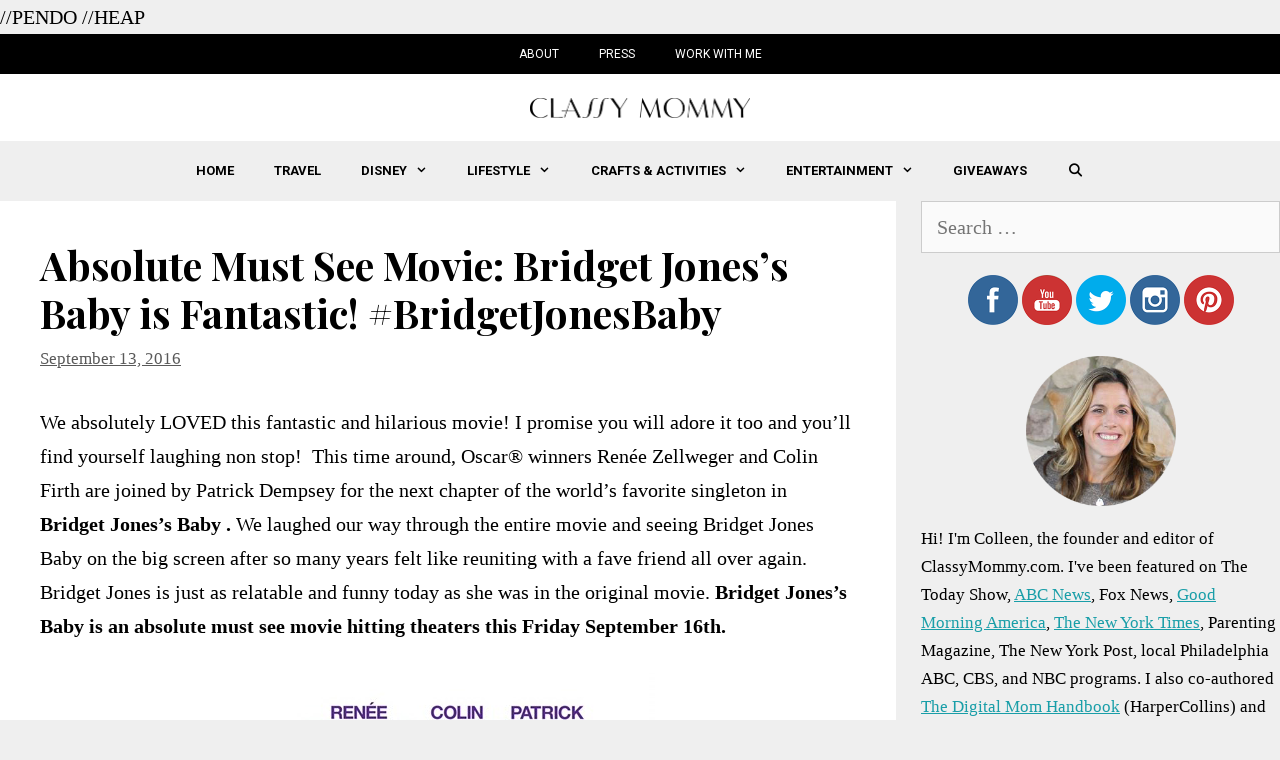

--- FILE ---
content_type: text/html; charset=UTF-8
request_url: https://classymommy.com/absolute-must-see-movie-bridget-jones-baby-is-fantastic-bridgetjonesbaby/
body_size: 13301
content:
<!DOCTYPE html><html lang="en-US" prefix="og: http://ogp.me/ns#"><head><meta charset="UTF-8"><link rel="preload" as="style" onload="this.onload=null;this.rel='stylesheet'" id="ao_optimized_gfonts" href="https://fonts.googleapis.com/css?family=Roboto:100,100italic,300,300italic,regular,italic,500,500italic,700,700italic,900,900italic%7CPlayfair+Display:regular,italic,700,700italic,900,900italic" /><link rel="profile" href="https://gmpg.org/xfn/11"><link type="text/css" media="all" href="https://classymommy.com/wp-content/cache/autoptimize/css/autoptimize_e865becfc2f67a23d8a9996c477e63f5.css" rel="stylesheet" /><title>Absolute Must See Movie: Bridget Jones&#039;s Baby is Fantastic! #BridgetJonesBaby - Classy Mommy</title><meta name="description" content="We absolutely LOVED this fantastic and hilarious movie! I promise you will adore it too and you&#039;ll find yourself laughing non stop!  This time around, Osca"/><link rel="canonical" href="https://classymommy.com/absolute-must-see-movie-bridget-jones-baby-is-fantastic-bridgetjonesbaby/" /><meta property="og:locale" content="en_US"><meta property="og:type" content="article"><meta property="og:title" content="Absolute Must See Movie: Bridget Jones&#039;s Baby is Fantastic! #BridgetJonesBaby - Classy Mommy"><meta property="og:description" content="We absolutely LOVED this fantastic and hilarious movie! I promise you will adore it too and you&#039;ll find yourself laughing non stop!  This time around, Osca"><meta property="og:url" content="https://classymommy.com/absolute-must-see-movie-bridget-jones-baby-is-fantastic-bridgetjonesbaby/"><meta property="og:site_name" content="Classy Mommy"><meta property="article:section" content="Movies"><meta property="og:updated_time" content="2016-09-14T19:17:03+00:00"><meta property="og:image" content="https://classymommy.com/wp-content/uploads/2016/09/img_9444.jpg"><meta property="og:image:secure_url" content="https://classymommy.com/wp-content/uploads/2016/09/img_9444.jpg"><meta property="og:image:width" content="414"><meta property="og:image:height" content="656"><meta property="og:image:alt" content="Absolute Must See Movie: Bridget Jones&#8217;s Baby is Fantastic! #BridgetJonesBaby"><meta property="og:image:type" content="image/jpeg"><meta name="twitter:card" content="summary_large_image"><meta name="twitter:title" content="Absolute Must See Movie: Bridget Jones&#039;s Baby is Fantastic! #BridgetJonesBaby - Classy Mommy"><meta name="twitter:description" content="We absolutely LOVED this fantastic and hilarious movie! I promise you will adore it too and you&#039;ll find yourself laughing non stop!  This time around, Osca"><meta name="twitter:creator" content="@ClassyMommy"><meta name="twitter:image" content="https://classymommy.com/wp-content/uploads/2016/09/img_9444.jpg"> <script type="application/ld+json">[{"@context":"https:\/\/schema.org","@type":"BlogPosting","headline":"Absolute Must See Movie: Bridget Jones's Baby is Fantastic! #BridgetJonesBaby","description":"We absolutely LOVED this\u00a0fantastic and hilarious movie! I promise you will adore it too and you'll find yourself laughing non stop! \u00a0This time around, Osca","datePublished":"2016-09-13T10:58:28+00:00","dateModified":"2016-09-14T19:17:03+00:00","publisher":{"@type":"Organization","name":"Classy Mommy","logo":{"@type":"ImageObject","url":"https:\/\/classymommy.com\/wp-content\/uploads\/2019\/10\/logo1-1.png"}},"mainEntityOfPage":{"@type":"WebPage","@id":"https:\/\/classymommy.com\/absolute-must-see-movie-bridget-jones-baby-is-fantastic-bridgetjonesbaby\/"},"author":{"@type":"Person","name":"ClassyMommy"},"image":{"@type":"ImageObject","url":"http:\/\/classymommy.com\/wp-content\/uploads\/2016\/09\/img_9444.jpg","width":200,"height":200}}]</script> <link rel='dns-prefetch' href='//scripts.mediavine.com' /><link rel='dns-prefetch' href='//s.w.org' /><link href='https://fonts.gstatic.com' crossorigin='anonymous' rel='preconnect' /><link rel="alternate" type="application/rss+xml" title="Classy Mommy &raquo; Feed" href="https://classymommy.com/feed/" /><link rel="alternate" type="application/rss+xml" title="Classy Mommy &raquo; Comments Feed" href="https://classymommy.com/comments/feed/" /><link rel="alternate" type="application/rss+xml" title="Classy Mommy &raquo; Absolute Must See Movie: Bridget Jones&#8217;s Baby is Fantastic! #BridgetJonesBaby Comments Feed" href="https://classymommy.com/absolute-must-see-movie-bridget-jones-baby-is-fantastic-bridgetjonesbaby/feed/" /> <script type="text/javascript">window._wpemojiSettings = {"baseUrl":"https:\/\/s.w.org\/images\/core\/emoji\/12.0.0-1\/72x72\/","ext":".png","svgUrl":"https:\/\/s.w.org\/images\/core\/emoji\/12.0.0-1\/svg\/","svgExt":".svg","source":{"concatemoji":"https:\/\/classymommy.com\/wp-includes\/js\/wp-emoji-release.min.js?ver=5.2.23"}};
			!function(e,a,t){var n,r,o,i=a.createElement("canvas"),p=i.getContext&&i.getContext("2d");function s(e,t){var a=String.fromCharCode;p.clearRect(0,0,i.width,i.height),p.fillText(a.apply(this,e),0,0);e=i.toDataURL();return p.clearRect(0,0,i.width,i.height),p.fillText(a.apply(this,t),0,0),e===i.toDataURL()}function c(e){var t=a.createElement("script");t.src=e,t.defer=t.type="text/javascript",a.getElementsByTagName("head")[0].appendChild(t)}for(o=Array("flag","emoji"),t.supports={everything:!0,everythingExceptFlag:!0},r=0;r<o.length;r++)t.supports[o[r]]=function(e){if(!p||!p.fillText)return!1;switch(p.textBaseline="top",p.font="600 32px Arial",e){case"flag":return s([55356,56826,55356,56819],[55356,56826,8203,55356,56819])?!1:!s([55356,57332,56128,56423,56128,56418,56128,56421,56128,56430,56128,56423,56128,56447],[55356,57332,8203,56128,56423,8203,56128,56418,8203,56128,56421,8203,56128,56430,8203,56128,56423,8203,56128,56447]);case"emoji":return!s([55357,56424,55356,57342,8205,55358,56605,8205,55357,56424,55356,57340],[55357,56424,55356,57342,8203,55358,56605,8203,55357,56424,55356,57340])}return!1}(o[r]),t.supports.everything=t.supports.everything&&t.supports[o[r]],"flag"!==o[r]&&(t.supports.everythingExceptFlag=t.supports.everythingExceptFlag&&t.supports[o[r]]);t.supports.everythingExceptFlag=t.supports.everythingExceptFlag&&!t.supports.flag,t.DOMReady=!1,t.readyCallback=function(){t.DOMReady=!0},t.supports.everything||(n=function(){t.readyCallback()},a.addEventListener?(a.addEventListener("DOMContentLoaded",n,!1),e.addEventListener("load",n,!1)):(e.attachEvent("onload",n),a.attachEvent("onreadystatechange",function(){"complete"===a.readyState&&t.readyCallback()})),(n=t.source||{}).concatemoji?c(n.concatemoji):n.wpemoji&&n.twemoji&&(c(n.twemoji),c(n.wpemoji)))}(window,document,window._wpemojiSettings);</script> <link rel='stylesheet' id='yarpp-thumbnails-yarpp-thumbnail-css'  href='https://classymommy.com/wp-content/plugins/yet-another-related-posts-plugin/includes/styles_thumbnails.css.php?width=120&#038;height=120&#038;ver=5.1.1' type='text/css' media='all' /> <script type='text/javascript' async="async" data-noptimize="1" data-cfasync="false" src='https://scripts.mediavine.com/tags/classy-mommy.js?ver=5.2.23'></script> <link rel='https://api.w.org/' href='https://classymommy.com/wp-json/' /><link rel="EditURI" type="application/rsd+xml" title="RSD" href="https://classymommy.com/xmlrpc.php?rsd" /><link rel="wlwmanifest" type="application/wlwmanifest+xml" href="https://classymommy.com/wp-includes/wlwmanifest.xml" /><meta name="generator" content="WordPress 5.2.23" /><link rel='shortlink' href='https://classymommy.com/?p=50035' /><link rel="alternate" type="application/json+oembed" href="https://classymommy.com/wp-json/oembed/1.0/embed?url=https%3A%2F%2Fclassymommy.com%2Fabsolute-must-see-movie-bridget-jones-baby-is-fantastic-bridgetjonesbaby%2F" /><link rel="alternate" type="text/xml+oembed" href="https://classymommy.com/wp-json/oembed/1.0/embed?url=https%3A%2F%2Fclassymommy.com%2Fabsolute-must-see-movie-bridget-jones-baby-is-fantastic-bridgetjonesbaby%2F&#038;format=xml" />  <script async src="https://www.googletagmanager.com/gtag/js?id=G-MBNZLBTW1B"></script> <script>window.dataLayer = window.dataLayer || [];
			function gtag(){dataLayer.push(arguments);}
			gtag('js', new Date());
			gtag('config', 'G-MBNZLBTW1B');</script> <meta name="p:domain_verify" content="7a70d264507f61e8a146f5d5f81cc4c4"/> //PENDO <script>(function(apiKey){
    (function(p,e,n,d,o){var v,w,x,y,z;o=p[d]=p[d]||{};o._q=o._q||[];
    v=['initialize','identify','updateOptions','pageLoad','track'];for(w=0,x=v.length;w<x;++w)(function(m){
        o[m]=o[m]||function(){o._q[m===v[0]?'unshift':'push']([m].concat([].slice.call(arguments,0)));};})(v[w]);
        y=e.createElement(n);y.async=!0;y.src='https://cdn.pendo.io/agent/static/'+apiKey+'/pendo.js';
        z=e.getElementsByTagName(n)[0];z.parentNode.insertBefore(y,z);})(window,document,'script','pendo');

    pendo.initialize({

    });
})('6e4bfad2-6a4c-4171-66bf-64c527d9ae2c');</script> //HEAP <script type="text/javascript">window.heapReadyCb=window.heapReadyCb||[],window.heap=window.heap||[],heap.load=function(e,t){window.heap.envId=e,window.heap.clientConfig=t=t||{},window.heap.clientConfig.shouldFetchServerConfig=!1;var a=document.createElement("script");a.type="text/javascript",a.async=!0,a.src="https://cdn.us.heap-api.com/config/"+e+"/heap_config.js";var r=document.getElementsByTagName("script")[0];r.parentNode.insertBefore(a,r);var n=["init","startTracking","stopTracking","track","resetIdentity","identify","getSessionId","getUserId","getIdentity","addUserProperties","addEventProperties","removeEventProperty","clearEventProperties","addAccountProperties","addAdapter","addTransformer","addTransformerFn","onReady","addPageviewProperties","removePageviewProperty","clearPageviewProperties","trackPageview"],i=function(e){return function(){var t=Array.prototype.slice.call(arguments,0);window.heapReadyCb.push({name:e,fn:function(){heap[e]&&heap[e].apply(heap,t)}})}};for(var p=0;p<n.length;p++)heap[n[p]]=i(n[p])};
  heap.load("2295629929");</script> <link rel="pingback" href="https://classymommy.com/xmlrpc.php"><meta name="viewport" content="width=device-width, initial-scale=1"><link rel="icon" href="https://classymommy.com/wp-content/uploads/2019/10/cropped-c_ico-32x32.png" sizes="32x32" /><link rel="icon" href="https://classymommy.com/wp-content/uploads/2019/10/cropped-c_ico-192x192.png" sizes="192x192" /><link rel="apple-touch-icon-precomposed" href="https://classymommy.com/wp-content/uploads/2019/10/cropped-c_ico-180x180.png" /><meta name="msapplication-TileImage" content="https://classymommy.com/wp-content/uploads/2019/10/cropped-c_ico-270x270.png" /></head><body class="post-template-default single single-post postid-50035 single-format-standard wp-custom-logo wp-embed-responsive post-image-above-header post-image-aligned-center secondary-nav-above-header secondary-nav-aligned-center sticky-menu-fade right-sidebar nav-below-header fluid-header separate-containers active-footer-widgets-3 nav-search-enabled nav-aligned-center header-aligned-center dropdown-hover" itemtype="https://schema.org/Blog" itemscope> <a class="screen-reader-text skip-link" href="#content" title="Skip to content">Skip to content</a><nav itemtype="http://schema.org/SiteNavigationElement" itemscope="itemscope" id="secondary-navigation" class="secondary-navigation"><div class="inside-navigation grid-container grid-parent"> <button class="menu-toggle secondary-menu-toggle"> <span class="mobile-menu">Menu</span> </button><div class="main-nav"><ul id="menu-top-bar" class=" secondary-menu sf-menu"><li id="menu-item-57356" class="menu-item menu-item-type-post_type menu-item-object-page menu-item-57356"><a href="https://classymommy.com/about-2/">About</a></li><li id="menu-item-67080" class="menu-item menu-item-type-post_type menu-item-object-page menu-item-67080"><a href="https://classymommy.com/press/">Press</a></li><li id="menu-item-57450" class="menu-item menu-item-type-post_type menu-item-object-page menu-item-57450"><a href="https://classymommy.com/work-with-me/">Work with Me</a></li></ul></div></div></nav><header id="masthead" class="site-header" itemtype="https://schema.org/WPHeader" itemscope><div class="inside-header grid-container grid-parent"><div class="site-logo"> <a href="https://classymommy.com/" title="Classy Mommy" rel="home"> <noscript><img   alt="Classy Mommy"  title="Classy Mommy" data-src="https://classymommy.com/wp-content/uploads/2019/10/logo1-1.png" class="header-image lazyload" src="[data-uri]" /><noscript><img  class="header-image" alt="Classy Mommy" src="https://classymommy.com/wp-content/uploads/2019/10/logo1-1.png" title="Classy Mommy" /></noscript></noscript><img  class="lazyload header-image" alt="Classy Mommy" src='data:image/svg+xml,%3Csvg%20xmlns=%22http://www.w3.org/2000/svg%22%20viewBox=%220%200%20%20%22%3E%3C/svg%3E' data-src="https://classymommy.com/wp-content/uploads/2019/10/logo1-1.png" title="Classy Mommy" /> </a></div></div></header><nav id="site-navigation" class="main-navigation" itemtype="https://schema.org/SiteNavigationElement" itemscope><div class="inside-navigation grid-container grid-parent"><form method="get" class="search-form navigation-search" action="https://classymommy.com/"> <input type="search" class="search-field" value="" name="s" title="Search" /></form><div class="mobile-bar-items"> <span class="search-item" title="Search"> <a href="#"> <span class="screen-reader-text">Search</span> </a> </span></div> <button class="menu-toggle" aria-controls="primary-menu" aria-expanded="false"> <span class="mobile-menu">Menu</span> </button><div id="primary-menu" class="main-nav"><ul id="menu-main-menu" class=" menu sf-menu"><li id="menu-item-66815" class="menu-item menu-item-type-custom menu-item-object-custom menu-item-66815"><a href="/">Home</a></li><li id="menu-item-57453" class="menu-item menu-item-type-taxonomy menu-item-object-category menu-item-57453"><a href="https://classymommy.com/travel/">Travel</a></li><li id="menu-item-57454" class="menu-item menu-item-type-taxonomy menu-item-object-category menu-item-has-children menu-item-57454"><a href="https://classymommy.com/disney/">Disney<span role="presentation" class="dropdown-menu-toggle"></span></a><ul class="sub-menu"><li id="menu-item-57474" class="menu-item menu-item-type-taxonomy menu-item-object-category menu-item-57474"><a href="https://classymommy.com/disney-cruise/">Disney Cruise</a></li><li id="menu-item-57475" class="menu-item menu-item-type-taxonomy menu-item-object-category menu-item-57475"><a href="https://classymommy.com/disney-parks/">Disney Parks</a></li></ul></li><li id="menu-item-57455" class="menu-item menu-item-type-taxonomy menu-item-object-category menu-item-has-children menu-item-57455"><a href="https://classymommy.com/lifestyle/">Lifestyle<span role="presentation" class="dropdown-menu-toggle"></span></a><ul class="sub-menu"><li id="menu-item-57456" class="menu-item menu-item-type-taxonomy menu-item-object-category menu-item-57456"><a href="https://classymommy.com/lifestyle/food/">Food</a></li><li id="menu-item-57476" class="menu-item menu-item-type-taxonomy menu-item-object-category menu-item-57476"><a href="https://classymommy.com/lifestyle/fashion/">Fashion</a></li><li id="menu-item-57457" class="menu-item menu-item-type-taxonomy menu-item-object-category menu-item-57457"><a href="https://classymommy.com/lifestyle/fitness/">Fitness</a></li><li id="menu-item-66813" class="menu-item menu-item-type-taxonomy menu-item-object-category menu-item-66813"><a href="https://classymommy.com/cars/">Family Cars</a></li><li id="menu-item-66814" class="menu-item menu-item-type-taxonomy menu-item-object-category menu-item-66814"><a href="https://classymommy.com/lifestyle/beauty/">Beauty</a></li></ul></li><li id="menu-item-57458" class="menu-item menu-item-type-taxonomy menu-item-object-category menu-item-has-children menu-item-57458"><a href="https://classymommy.com/crafts-and-activities/">Crafts &#038; Activities<span role="presentation" class="dropdown-menu-toggle"></span></a><ul class="sub-menu"><li id="menu-item-66811" class="menu-item menu-item-type-taxonomy menu-item-object-category menu-item-66811"><a href="https://classymommy.com/crafts-and-activities/">Crafts</a></li><li id="menu-item-66810" class="menu-item menu-item-type-taxonomy menu-item-object-category menu-item-66810"><a href="https://classymommy.com/printables/">Printables</a></li><li id="menu-item-66812" class="menu-item menu-item-type-taxonomy menu-item-object-category menu-item-66812"><a href="https://classymommy.com/parties/">Parties</a></li></ul></li><li id="menu-item-57459" class="menu-item menu-item-type-taxonomy menu-item-object-category current-post-ancestor menu-item-has-children menu-item-57459"><a href="https://classymommy.com/entertainment/">Entertainment<span role="presentation" class="dropdown-menu-toggle"></span></a><ul class="sub-menu"><li id="menu-item-57460" class="menu-item menu-item-type-taxonomy menu-item-object-category current-post-ancestor current-menu-parent current-post-parent menu-item-57460"><a href="https://classymommy.com/entertainment/movies/">Movies</a></li><li id="menu-item-57461" class="menu-item menu-item-type-taxonomy menu-item-object-category menu-item-57461"><a href="https://classymommy.com/entertainment/books/">Books</a></li><li id="menu-item-57462" class="menu-item menu-item-type-taxonomy menu-item-object-category menu-item-57462"><a href="https://classymommy.com/toys/">Toys</a></li></ul></li><li id="menu-item-57463" class="menu-item menu-item-type-taxonomy menu-item-object-category menu-item-57463"><a href="https://classymommy.com/giveaways/">Giveaways</a></li><li class="search-item" title="Search"><a href="#"><span class="screen-reader-text">Search</span></a></li></ul></div></div></nav><div id="page" class="hfeed site grid-container container grid-parent"><div id="content" class="site-content"><div id="primary" class="content-area grid-parent mobile-grid-100 grid-70 tablet-grid-70"><main id="main" class="site-main"><article id="post-50035" class="post-50035 post type-post status-publish format-standard hentry category-movies no-featured-image-padding mv-content-wrapper" itemtype="https://schema.org/CreativeWork" itemscope><div class="inside-article"><header class="entry-header"><h1 class="entry-title" itemprop="headline">Absolute Must See Movie: Bridget Jones&#8217;s Baby is Fantastic! #BridgetJonesBaby</h1><div class="entry-meta"> <span class="posted-on"><a href="https://classymommy.com/absolute-must-see-movie-bridget-jones-baby-is-fantastic-bridgetjonesbaby/" title="5:58 am" rel="bookmark"><time class="updated" datetime="2016-09-14T14:17:03+00:00" itemprop="dateModified">September 14, 2016</time><time class="entry-date published" datetime="2016-09-13T05:58:28+00:00" itemprop="datePublished">September 13, 2016</time></a></span></div></header><div class="entry-content" itemprop="text"><p>We absolutely LOVED this fantastic and hilarious movie! I promise you will adore it too and you&#8217;ll find yourself laughing non stop!  This time around, Oscar® winners Renée Zellweger and Colin Firth are joined by Patrick Dempsey for the next chapter of the world’s favorite singleton in <strong>Bridget Jones’s Baby . </strong>We laughed our way through the entire movie and seeing Bridget Jones Baby on the big screen after so many years felt like reuniting with a fave friend all over again. Bridget Jones is just as relatable and funny today as she was in the original movie. <strong>Bridget Jones&#8217;s Baby is an absolute must see movie hitting theaters this Friday September 16th.  </strong></p><p><noscript><img   alt="" width="414" height="656" data-srcset="https://classymommy.com/wp-content/uploads/2016/09/img_9444.jpg 414w, https://classymommy.com/wp-content/uploads/2016/09/img_9444-189x300.jpg 189w" sizes="(max-width: 414px) 100vw, 414px" data-src="https://classymommy.com/wp-content/uploads/2016/09/img_9444.jpg" class="alignnone size-full wp-image-50028 lazyload" src="[data-uri]" /><noscript><img class="alignnone size-full wp-image-50028" src="https://classymommy.com/wp-content/uploads/2016/09/img_9444.jpg" alt="" width="414" height="656" srcset="https://classymommy.com/wp-content/uploads/2016/09/img_9444.jpg 414w, https://classymommy.com/wp-content/uploads/2016/09/img_9444-189x300.jpg 189w" sizes="(max-width: 414px) 100vw, 414px" /></noscript></noscript><img class="lazyload alignnone size-full wp-image-50028" src='data:image/svg+xml,%3Csvg%20xmlns=%22http://www.w3.org/2000/svg%22%20viewBox=%220%200%20414%20656%22%3E%3C/svg%3E' data-src="https://classymommy.com/wp-content/uploads/2016/09/img_9444.jpg" alt="" width="414" height="656" data-srcset="https://classymommy.com/wp-content/uploads/2016/09/img_9444.jpg 414w, https://classymommy.com/wp-content/uploads/2016/09/img_9444-189x300.jpg 189w" data-sizes="(max-width: 414px) 100vw, 414px" /></p><h2>Bridget Jones&#8217;s Baby Official Trailer<br /> <iframe src="https://www.youtube.com/embed/mJsvmscPY9w?rel=0" width="560" height="315" frameborder="0" allowfullscreen="allowfullscreen"></iframe></h2><p>After breaking up with Mark Darcy (Firth), Bridget Jones’s (Zellweger) “happily ever after” hasn’t quite gone according to plan. Forty something and single again, she decides to focus on her job as top news producer and surround herself with old friends and new. For once, Bridget has everything completely under control. What could possibly go wrong?</p><p>Then her love life takes a turn and Bridget meets a dashing American named Jack (Dempsey), the suitor who is everything Mr. Darcy is not. In an unlikely twist she finds herself pregnant, but with one hitch…she can only be fifty percent sure of the identity of her baby’s father.</p><h2>Will you be team Jack or team Darcy?</h2><p><a href="http://classymommy.com/absolute-must-see-movie-bridget-jones-baby-is-fantastic-bridgetjonesbaby/img_9445-jpg/" rel="attachment wp-att-50037"><noscript><img   alt="img_9445.jpg" width="600" height="600" data-srcset="https://classymommy.com/wp-content/uploads/2016/09/img_9445-600x600.jpg 600w, https://classymommy.com/wp-content/uploads/2016/09/img_9445-150x150.jpg 150w, https://classymommy.com/wp-content/uploads/2016/09/img_9445-300x300.jpg 300w, https://classymommy.com/wp-content/uploads/2016/09/img_9445-120x120.jpg 120w, https://classymommy.com/wp-content/uploads/2016/09/img_9445.jpg 960w" sizes="(max-width: 600px) 100vw, 600px" data-src="https://classymommy.com/wp-content/uploads/2016/09/img_9445-600x600.jpg" class="aligncenter size-large wp-image-50037 lazyload" src="[data-uri]" /><noscript><img class="aligncenter size-large wp-image-50037" src="https://classymommy.com/wp-content/uploads/2016/09/img_9445-600x600.jpg" alt="img_9445.jpg" width="600" height="600" srcset="https://classymommy.com/wp-content/uploads/2016/09/img_9445-600x600.jpg 600w, https://classymommy.com/wp-content/uploads/2016/09/img_9445-150x150.jpg 150w, https://classymommy.com/wp-content/uploads/2016/09/img_9445-300x300.jpg 300w, https://classymommy.com/wp-content/uploads/2016/09/img_9445-120x120.jpg 120w, https://classymommy.com/wp-content/uploads/2016/09/img_9445.jpg 960w" sizes="(max-width: 600px) 100vw, 600px" /></noscript></noscript><img class="lazyload aligncenter size-large wp-image-50037" src='data:image/svg+xml,%3Csvg%20xmlns=%22http://www.w3.org/2000/svg%22%20viewBox=%220%200%20600%20600%22%3E%3C/svg%3E' data-src="https://classymommy.com/wp-content/uploads/2016/09/img_9445-600x600.jpg" alt="img_9445.jpg" width="600" height="600" data-srcset="https://classymommy.com/wp-content/uploads/2016/09/img_9445-600x600.jpg 600w, https://classymommy.com/wp-content/uploads/2016/09/img_9445-150x150.jpg 150w, https://classymommy.com/wp-content/uploads/2016/09/img_9445-300x300.jpg 300w, https://classymommy.com/wp-content/uploads/2016/09/img_9445-120x120.jpg 120w, https://classymommy.com/wp-content/uploads/2016/09/img_9445.jpg 960w" data-sizes="(max-width: 600px) 100vw, 600px" /></a></p><h2>Scenes from the Movie</h2><p>This are just a few of my fave scenes. The new love interest Jack, played by McDreamy Patrick Demspey is VERY good looking indeed and it&#8217;s fun to see both him and Darcy romancing Bridget during her unexpected pregnancy.</p><p><a href="http://classymommy.com/absolute-must-see-movie-bridget-jones-baby-is-fantastic-bridgetjonesbaby/img_9447-jpg/" rel="attachment wp-att-50033"><noscript><img   alt="img_9447.jpg" width="600" height="699" data-srcset="https://classymommy.com/wp-content/uploads/2016/09/img_9447-600x699.jpg 600w, https://classymommy.com/wp-content/uploads/2016/09/img_9447-257x300.jpg 257w" sizes="(max-width: 600px) 100vw, 600px" data-src="https://classymommy.com/wp-content/uploads/2016/09/img_9447-600x699.jpg" class="aligncenter size-large wp-image-50033 lazyload" src="[data-uri]" /><noscript><img class="aligncenter size-large wp-image-50033" src="https://classymommy.com/wp-content/uploads/2016/09/img_9447-600x699.jpg" alt="img_9447.jpg" width="600" height="699" srcset="https://classymommy.com/wp-content/uploads/2016/09/img_9447-600x699.jpg 600w, https://classymommy.com/wp-content/uploads/2016/09/img_9447-257x300.jpg 257w" sizes="(max-width: 600px) 100vw, 600px" /></noscript></noscript><img class="lazyload aligncenter size-large wp-image-50033" src='data:image/svg+xml,%3Csvg%20xmlns=%22http://www.w3.org/2000/svg%22%20viewBox=%220%200%20600%20699%22%3E%3C/svg%3E' data-src="https://classymommy.com/wp-content/uploads/2016/09/img_9447-600x699.jpg" alt="img_9447.jpg" width="600" height="699" data-srcset="https://classymommy.com/wp-content/uploads/2016/09/img_9447-600x699.jpg 600w, https://classymommy.com/wp-content/uploads/2016/09/img_9447-257x300.jpg 257w" data-sizes="(max-width: 600px) 100vw, 600px" /></a></p><p><a href="http://classymommy.com/absolute-must-see-movie-bridget-jones-baby-is-fantastic-bridgetjonesbaby/img_9448-jpg/" rel="attachment wp-att-50034"><noscript><img   alt="img_9448.jpg" width="600" height="400" data-srcset="https://classymommy.com/wp-content/uploads/2016/09/img_9448-600x400.jpg 600w, https://classymommy.com/wp-content/uploads/2016/09/img_9448-300x200.jpg 300w" sizes="(max-width: 600px) 100vw, 600px" data-src="https://classymommy.com/wp-content/uploads/2016/09/img_9448-600x400.jpg" class="aligncenter size-large wp-image-50034 lazyload" src="[data-uri]" /><noscript><img class="aligncenter size-large wp-image-50034" src="https://classymommy.com/wp-content/uploads/2016/09/img_9448-600x400.jpg" alt="img_9448.jpg" width="600" height="400" srcset="https://classymommy.com/wp-content/uploads/2016/09/img_9448-600x400.jpg 600w, https://classymommy.com/wp-content/uploads/2016/09/img_9448-300x200.jpg 300w" sizes="(max-width: 600px) 100vw, 600px" /></noscript></noscript><img class="lazyload aligncenter size-large wp-image-50034" src='data:image/svg+xml,%3Csvg%20xmlns=%22http://www.w3.org/2000/svg%22%20viewBox=%220%200%20600%20400%22%3E%3C/svg%3E' data-src="https://classymommy.com/wp-content/uploads/2016/09/img_9448-600x400.jpg" alt="img_9448.jpg" width="600" height="400" data-srcset="https://classymommy.com/wp-content/uploads/2016/09/img_9448-600x400.jpg 600w, https://classymommy.com/wp-content/uploads/2016/09/img_9448-300x200.jpg 300w" data-sizes="(max-width: 600px) 100vw, 600px" /></a></p><p>&nbsp;</p><p><a href="http://classymommy.com/absolute-must-see-movie-bridget-jones-baby-is-fantastic-bridgetjonesbaby/img_9446-jpg/" rel="attachment wp-att-50032"><noscript><img   alt="img_9446.jpg" width="600" height="400" data-srcset="https://classymommy.com/wp-content/uploads/2016/09/img_9446-600x400.jpg 600w, https://classymommy.com/wp-content/uploads/2016/09/img_9446-300x200.jpg 300w" sizes="(max-width: 600px) 100vw, 600px" data-src="https://classymommy.com/wp-content/uploads/2016/09/img_9446-600x400.jpg" class="aligncenter size-large wp-image-50032 lazyload" src="[data-uri]" /><noscript><img class="aligncenter size-large wp-image-50032" src="https://classymommy.com/wp-content/uploads/2016/09/img_9446-600x400.jpg" alt="img_9446.jpg" width="600" height="400" srcset="https://classymommy.com/wp-content/uploads/2016/09/img_9446-600x400.jpg 600w, https://classymommy.com/wp-content/uploads/2016/09/img_9446-300x200.jpg 300w" sizes="(max-width: 600px) 100vw, 600px" /></noscript></noscript><img class="lazyload aligncenter size-large wp-image-50032" src='data:image/svg+xml,%3Csvg%20xmlns=%22http://www.w3.org/2000/svg%22%20viewBox=%220%200%20600%20400%22%3E%3C/svg%3E' data-src="https://classymommy.com/wp-content/uploads/2016/09/img_9446-600x400.jpg" alt="img_9446.jpg" width="600" height="400" data-srcset="https://classymommy.com/wp-content/uploads/2016/09/img_9446-600x400.jpg 600w, https://classymommy.com/wp-content/uploads/2016/09/img_9446-300x200.jpg 300w" data-sizes="(max-width: 600px) 100vw, 600px" /></a></p><h2>Buy Tickets for a fun Girls Night Out</h2><p>I saw an advance screening with a group of my girlfriends and we had the BEST TIME and everyone loved it so much.  Plan your Girls Night Out at the movies. See Bridget Jones’s Baby in theaters September 16. <a href="http://unvrs.al/BJBTix" target="_blank" rel="noopener">Get tickets now: http://unvrs.al/BJBTix</a></p><h2><a href="http://classymommy.com/absolute-must-see-movie-bridget-jones-baby-is-fantastic-bridgetjonesbaby/img_8663-jpg/" rel="attachment wp-att-50030"><noscript><img   alt="img_8663.jpg" width="600" height="576" data-srcset="https://classymommy.com/wp-content/uploads/2016/09/img_8663-600x576.jpg 600w, https://classymommy.com/wp-content/uploads/2016/09/img_8663-300x288.jpg 300w, https://classymommy.com/wp-content/uploads/2016/09/img_8663.jpg 1242w" sizes="(max-width: 600px) 100vw, 600px" data-src="https://classymommy.com/wp-content/uploads/2016/09/img_8663-600x576.jpg" class="aligncenter size-large wp-image-50030 lazyload" src="[data-uri]" /><noscript><img class="aligncenter size-large wp-image-50030" src="https://classymommy.com/wp-content/uploads/2016/09/img_8663-600x576.jpg" alt="img_8663.jpg" width="600" height="576" srcset="https://classymommy.com/wp-content/uploads/2016/09/img_8663-600x576.jpg 600w, https://classymommy.com/wp-content/uploads/2016/09/img_8663-300x288.jpg 300w, https://classymommy.com/wp-content/uploads/2016/09/img_8663.jpg 1242w" sizes="(max-width: 600px) 100vw, 600px" /></noscript></noscript><img class="lazyload aligncenter size-large wp-image-50030" src='data:image/svg+xml,%3Csvg%20xmlns=%22http://www.w3.org/2000/svg%22%20viewBox=%220%200%20600%20576%22%3E%3C/svg%3E' data-src="https://classymommy.com/wp-content/uploads/2016/09/img_8663-600x576.jpg" alt="img_8663.jpg" width="600" height="576" data-srcset="https://classymommy.com/wp-content/uploads/2016/09/img_8663-600x576.jpg 600w, https://classymommy.com/wp-content/uploads/2016/09/img_8663-300x288.jpg 300w, https://classymommy.com/wp-content/uploads/2016/09/img_8663.jpg 1242w" data-sizes="(max-width: 600px) 100vw, 600px" /></a></h2><p><a href="http://classymommy.com/absolute-must-see-movie-bridget-jones-baby-is-fantastic-bridgetjonesbaby/img_8654-jpg/" rel="attachment wp-att-50029"><noscript><img   alt="img_8654.jpg" width="600" height="546" data-srcset="https://classymommy.com/wp-content/uploads/2016/09/img_8654-600x546.jpg 600w, https://classymommy.com/wp-content/uploads/2016/09/img_8654-300x273.jpg 300w, https://classymommy.com/wp-content/uploads/2016/09/img_8654.jpg 1242w" sizes="(max-width: 600px) 100vw, 600px" data-src="https://classymommy.com/wp-content/uploads/2016/09/img_8654-600x546.jpg" class="aligncenter size-large wp-image-50029 lazyload" src="[data-uri]" /><noscript><img class="aligncenter size-large wp-image-50029" src="https://classymommy.com/wp-content/uploads/2016/09/img_8654-600x546.jpg" alt="img_8654.jpg" width="600" height="546" srcset="https://classymommy.com/wp-content/uploads/2016/09/img_8654-600x546.jpg 600w, https://classymommy.com/wp-content/uploads/2016/09/img_8654-300x273.jpg 300w, https://classymommy.com/wp-content/uploads/2016/09/img_8654.jpg 1242w" sizes="(max-width: 600px) 100vw, 600px" /></noscript></noscript><img class="lazyload aligncenter size-large wp-image-50029" src='data:image/svg+xml,%3Csvg%20xmlns=%22http://www.w3.org/2000/svg%22%20viewBox=%220%200%20600%20546%22%3E%3C/svg%3E' data-src="https://classymommy.com/wp-content/uploads/2016/09/img_8654-600x546.jpg" alt="img_8654.jpg" width="600" height="546" data-srcset="https://classymommy.com/wp-content/uploads/2016/09/img_8654-600x546.jpg 600w, https://classymommy.com/wp-content/uploads/2016/09/img_8654-300x273.jpg 300w, https://classymommy.com/wp-content/uploads/2016/09/img_8654.jpg 1242w" data-sizes="(max-width: 600px) 100vw, 600px" /></a></p><p>Universal Pictures even shipped me all these cute goodies to share with my girlfriends for our fun night out! They loved the advanced screening and the goodies and I loved being able to celebrate such a fantastic movie release with my girls from the neighborhood.</p><p><a href="http://classymommy.com/absolute-must-see-movie-bridget-jones-baby-is-fantastic-bridgetjonesbaby/img_8614-jpg/" rel="attachment wp-att-50031"><noscript><img   alt="img_8614.jpg" width="600" height="600" data-srcset="https://classymommy.com/wp-content/uploads/2016/09/img_8614-600x600.jpg 600w, https://classymommy.com/wp-content/uploads/2016/09/img_8614-150x150.jpg 150w, https://classymommy.com/wp-content/uploads/2016/09/img_8614-300x300.jpg 300w, https://classymommy.com/wp-content/uploads/2016/09/img_8614-120x120.jpg 120w" sizes="(max-width: 600px) 100vw, 600px" data-src="https://classymommy.com/wp-content/uploads/2016/09/img_8614-600x600.jpg" class="aligncenter size-large wp-image-50031 lazyload" src="[data-uri]" /><noscript><img class="aligncenter size-large wp-image-50031" src="https://classymommy.com/wp-content/uploads/2016/09/img_8614-600x600.jpg" alt="img_8614.jpg" width="600" height="600" srcset="https://classymommy.com/wp-content/uploads/2016/09/img_8614-600x600.jpg 600w, https://classymommy.com/wp-content/uploads/2016/09/img_8614-150x150.jpg 150w, https://classymommy.com/wp-content/uploads/2016/09/img_8614-300x300.jpg 300w, https://classymommy.com/wp-content/uploads/2016/09/img_8614-120x120.jpg 120w" sizes="(max-width: 600px) 100vw, 600px" /></noscript></noscript><img class="lazyload aligncenter size-large wp-image-50031" src='data:image/svg+xml,%3Csvg%20xmlns=%22http://www.w3.org/2000/svg%22%20viewBox=%220%200%20600%20600%22%3E%3C/svg%3E' data-src="https://classymommy.com/wp-content/uploads/2016/09/img_8614-600x600.jpg" alt="img_8614.jpg" width="600" height="600" data-srcset="https://classymommy.com/wp-content/uploads/2016/09/img_8614-600x600.jpg 600w, https://classymommy.com/wp-content/uploads/2016/09/img_8614-150x150.jpg 150w, https://classymommy.com/wp-content/uploads/2016/09/img_8614-300x300.jpg 300w, https://classymommy.com/wp-content/uploads/2016/09/img_8614-120x120.jpg 120w" data-sizes="(max-width: 600px) 100vw, 600px" /></a></p><h2>Bridget Jones Moment Meme Generator</h2><p>Create your own #BridgetJonesMoment for a chance to win a $500 gift card and prize pack! Visit <a href="http://unvrs.al/BJBMoment" target="_blank" rel="noopener">http://unvrs.al/BJBMoment</a> to get started.</p><p>Sweepstakes ends at 11:59 p.m. PT on Friday 9/16/16.</p><h2>Visit all the BRIDGET JONES’S BABY websites</h2><ul><li>Like on <a href="https://www.facebook.com/bridgetjonesbaby" data-saferedirecturl="https://www.google.com/url?hl=en&amp;q=https://www.facebook.com/bridgetjonesbaby&amp;source=gmail&amp;ust=1473779583546000&amp;usg=AFQjCNFwqYUqtlHCvQgLSKkjTuRqEs4BmA" target="_blank" rel="noopener">Facebook</a></li><li>Follow on <a href="https://twitter.com/bridget_jones" data-saferedirecturl="https://www.google.com/url?hl=en&amp;q=https://twitter.com/bridget_jones&amp;source=gmail&amp;ust=1473779583547000&amp;usg=AFQjCNFJJh2wQg4e7Vq-dWu0brsswOkLag" target="_blank" rel="noopener">Twitter</a> and <a href="https://www.instagram.com/bridgetjonesbaby/" data-saferedirecturl="https://www.google.com/url?hl=en&amp;q=https://www.instagram.com/bridgetjonesbaby/&amp;source=gmail&amp;ust=1473779583547000&amp;usg=AFQjCNGIYybA7gEslkLBYUcn8ViQcuRydw" target="_blank" rel="noopener">Instagram</a></li><li><strong>#BridgetJonesBaby</strong></li></ul><p><em>Note: This post is sponsored by Universal Pictures. As always, all thoughts and opinions are my own. </em></p><div class='yarpp-related yarpp-related-none'><h3>Related posts:</h3><p>No related posts.</p></div></div><footer class="entry-meta"><nav id="nav-below" class="post-navigation"> <span class="screen-reader-text">Post navigation</span></nav></footer></div></article><div class="comments-area"><div id="comments"><h3 class="comments-title"> 2 thoughts on &ldquo;Absolute Must See Movie: Bridget Jones&#8217;s Baby is Fantastic! #BridgetJonesBaby&rdquo;</h3><ol class="comment-list"><li id="comment-891986" class="comment even thread-even depth-1"><article id="div-comment-891986" class="comment-body" itemtype="https://schema.org/Comment" itemscope><footer class="comment-meta"> <noscript><img alt=''  data-srcset='https://secure.gravatar.com/avatar/179812e38b28886af1894083d2d611f5?s=100&#038;d=mm&#038;r=g 2x'  height='50' width='50' data-src="https://secure.gravatar.com/avatar/179812e38b28886af1894083d2d611f5?s=50&#038;d=mm&#038;r=g" class="avatar avatar-50 photo lazyload" src="[data-uri]" /><noscript><img alt='' src='https://secure.gravatar.com/avatar/179812e38b28886af1894083d2d611f5?s=50&#038;d=mm&#038;r=g' srcset='https://secure.gravatar.com/avatar/179812e38b28886af1894083d2d611f5?s=100&#038;d=mm&#038;r=g 2x' class='avatar avatar-50 photo' height='50' width='50' /></noscript></noscript><img alt='' src='data:image/svg+xml,%3Csvg%20xmlns=%22http://www.w3.org/2000/svg%22%20viewBox=%220%200%2050%2050%22%3E%3C/svg%3E' data-src='https://secure.gravatar.com/avatar/179812e38b28886af1894083d2d611f5?s=50&#038;d=mm&#038;r=g' data-srcset='https://secure.gravatar.com/avatar/179812e38b28886af1894083d2d611f5?s=100&#038;d=mm&#038;r=g 2x' class='lazyload avatar avatar-50 photo' height='50' width='50' /><div class="comment-author-info"><div class="comment-author vcard" itemprop="author" itemtype="https://schema.org/Person" itemscope> <cite itemprop="name" class="fn"><a href="http://www.allwornoutblog.com/" rel="external nofollow ugc" class="url">mma apparel</a></cite></div><div class="entry-meta comment-metadata"> <a href="https://classymommy.com/absolute-must-see-movie-bridget-jones-baby-is-fantastic-bridgetjonesbaby/#comment-891986"> <time datetime="2016-10-05T22:50:42+00:00" itemprop="datePublished"> October 5, 2016 at 10:50 pm </time> </a> <span class="reply">| <a rel='nofollow' class='comment-reply-link' href='#comment-891986' data-commentid="891986" data-postid="50035" data-belowelement="div-comment-891986" data-respondelement="respond" aria-label='Reply to mma apparel'>Reply</a></span></div></div></footer><div class="comment-content" itemprop="text"><p>It&#8217;s in point of fact a great and useful piece of information. I am satisfied that you simply shared this useful information with us.</p><p>Please keep us informed like this. Thank you for sharing.</p></div></article></li><li id="comment-892600" class="comment odd alt thread-odd thread-alt depth-1"><article id="div-comment-892600" class="comment-body" itemtype="https://schema.org/Comment" itemscope><footer class="comment-meta"> <noscript><img alt=''  data-srcset='https://secure.gravatar.com/avatar/e7bffcc531f12fa8709ee74783ae805c?s=100&#038;d=mm&#038;r=g 2x'  height='50' width='50' data-src="https://secure.gravatar.com/avatar/e7bffcc531f12fa8709ee74783ae805c?s=50&#038;d=mm&#038;r=g" class="avatar avatar-50 photo lazyload" src="[data-uri]" /><noscript><img alt='' src='https://secure.gravatar.com/avatar/e7bffcc531f12fa8709ee74783ae805c?s=50&#038;d=mm&#038;r=g' srcset='https://secure.gravatar.com/avatar/e7bffcc531f12fa8709ee74783ae805c?s=100&#038;d=mm&#038;r=g 2x' class='avatar avatar-50 photo' height='50' width='50' /></noscript></noscript><img alt='' src='data:image/svg+xml,%3Csvg%20xmlns=%22http://www.w3.org/2000/svg%22%20viewBox=%220%200%2050%2050%22%3E%3C/svg%3E' data-src='https://secure.gravatar.com/avatar/e7bffcc531f12fa8709ee74783ae805c?s=50&#038;d=mm&#038;r=g' data-srcset='https://secure.gravatar.com/avatar/e7bffcc531f12fa8709ee74783ae805c?s=100&#038;d=mm&#038;r=g 2x' class='lazyload avatar avatar-50 photo' height='50' width='50' /><div class="comment-author-info"><div class="comment-author vcard" itemprop="author" itemtype="https://schema.org/Person" itemscope> <cite itemprop="name" class="fn"><a href="http://alicecantcook.com/" rel="external nofollow ugc" class="url">stylish golf</a></cite></div><div class="entry-meta comment-metadata"> <a href="https://classymommy.com/absolute-must-see-movie-bridget-jones-baby-is-fantastic-bridgetjonesbaby/#comment-892600"> <time datetime="2016-10-07T01:06:23+00:00" itemprop="datePublished"> October 7, 2016 at 1:06 am </time> </a> <span class="reply">| <a rel='nofollow' class='comment-reply-link' href='#comment-892600' data-commentid="892600" data-postid="50035" data-belowelement="div-comment-892600" data-respondelement="respond" aria-label='Reply to stylish golf'>Reply</a></span></div></div></footer><div class="comment-content" itemprop="text"><p>You are my aspiration, I have few web logs and occasionally run out from post :).</p></div></article></li></ol><div id="respond" class="comment-respond"><h3 id="reply-title" class="comment-reply-title">Leave a Comment <small><a rel="nofollow" id="cancel-comment-reply-link" href="/absolute-must-see-movie-bridget-jones-baby-is-fantastic-bridgetjonesbaby/#respond" style="display:none;">Cancel reply</a></small></h3><form action="https://classymommy.com/wp-comments-post.php" method="post" id="commentform" class="comment-form" novalidate><p class="comment-form-comment"><label for="comment" class="screen-reader-text">Comment</label><textarea id="comment" name="comment" cols="45" rows="8" aria-required="true"></textarea></p><label for="author" class="screen-reader-text">Name</label><input placeholder="Name *" id="author" name="author" type="text" value="" size="30" /> <label for="email" class="screen-reader-text">Email</label><input placeholder="Email *" id="email" name="email" type="email" value="" size="30" /> <label for="url" class="screen-reader-text">Website</label><input placeholder="Website" id="url" name="url" type="url" value="" size="30" /><p class="comment-form-cookies-consent"><input id="wp-comment-cookies-consent" name="wp-comment-cookies-consent" type="checkbox" value="yes" /><label for="wp-comment-cookies-consent">Save my name, email, and website in this browser for the next time I comment.</label></p><p class="form-submit"><input name="submit" type="submit" id="submit" class="submit" value="Post Comment" /> <input type='hidden' name='comment_post_ID' value='50035' id='comment_post_ID' /> <input type='hidden' name='comment_parent' id='comment_parent' value='0' /></p><p class="antispam-group antispam-group-q" style="clear: both;"> <label>Current ye@r <span class="required">*</span></label> <input type="hidden" name="antspm-a" class="antispam-control antispam-control-a" value="2026" /> <input type="text" name="antspm-q" class="antispam-control antispam-control-q" value="5.5" autocomplete="off" /></p><p class="antispam-group antispam-group-e" style="display: none;"> <label>Leave this field empty</label> <input type="text" name="antspm-e-email-url-website" class="antispam-control antispam-control-e" value="" autocomplete="off" /></p></form></div></div></div></main></div><div id="right-sidebar" class="widget-area grid-30 tablet-grid-30 grid-parent sidebar" itemtype="https://schema.org/WPSideBar" itemscope><div class="inside-right-sidebar"><aside id="search-5" class="widget inner-padding widget_search"><form method="get" class="search-form" action="https://classymommy.com/"> <label> <span class="screen-reader-text">Search for:</span> <input type="search" class="search-field" placeholder="Search &hellip;" value="" name="s" title="Search for:"> </label> <input type="submit" class="search-submit" value="Search"></form></aside><aside id="custom_html-2" class="widget_text widget inner-padding widget_custom_html"><div class="textwidget custom-html-widget"><div style="text-align:center"> <a href="http://www.facebook.com/classymommy"><noscript><img  style="width:50px;padding:2px;" data-src="/wp-content/uploads/2019/10/flat_facebook.png" class="lazyload" src="[data-uri]" /><noscript><img src="/wp-content/uploads/2019/10/flat_facebook.png" style="width:50px;padding:2px;"/></noscript></noscript><img class="lazyload" src='data:image/svg+xml,%3Csvg%20xmlns=%22http://www.w3.org/2000/svg%22%20viewBox=%220%200%20%20%22%3E%3C/svg%3E' data-src="/wp-content/uploads/2019/10/flat_facebook.png" style="width:50px;padding:2px;"/></a><a href="http://www.youtube.com/mikepadilla1"><noscript><img  style="width:50px;padding:2px;" data-src="/wp-content/uploads/2019/10/flat_youtube.png" class="lazyload" src="[data-uri]" /><noscript><img src="/wp-content/uploads/2019/10/flat_youtube.png" style="width:50px;padding:2px;"/></noscript></noscript><img class="lazyload" src='data:image/svg+xml,%3Csvg%20xmlns=%22http://www.w3.org/2000/svg%22%20viewBox=%220%200%20%20%22%3E%3C/svg%3E' data-src="/wp-content/uploads/2019/10/flat_youtube.png" style="width:50px;padding:2px;"/></a><a href="http://twitter.com/classymommy"><noscript><img  style="width:50px;padding:2px;" data-src="/wp-content/uploads/2019/10/flat_twitter.png" class="lazyload" src="[data-uri]" /><noscript><img src="/wp-content/uploads/2019/10/flat_twitter.png" style="width:50px;padding:2px;"/></noscript></noscript><img class="lazyload" src='data:image/svg+xml,%3Csvg%20xmlns=%22http://www.w3.org/2000/svg%22%20viewBox=%220%200%20%20%22%3E%3C/svg%3E' data-src="/wp-content/uploads/2019/10/flat_twitter.png" style="width:50px;padding:2px;"/></a><a href="https://www.instagram.com/colleenpadilla/?hl=en"><noscript><img  style="width:50px;padding:2px;" data-src="/wp-content/uploads/2019/10/flat_instagram.png" class="lazyload" src="[data-uri]" /><noscript><img src="/wp-content/uploads/2019/10/flat_instagram.png" style="width:50px;padding:2px;"/></noscript></noscript><img class="lazyload" src='data:image/svg+xml,%3Csvg%20xmlns=%22http://www.w3.org/2000/svg%22%20viewBox=%220%200%20%20%22%3E%3C/svg%3E' data-src="/wp-content/uploads/2019/10/flat_instagram.png" style="width:50px;padding:2px;"/></a><a href="http://pinterest.com/colleenpadilla/"><noscript><img  style="width:50px;padding:2px;" data-src="/wp-content/uploads/2019/10/flat_pinterest.png" class="lazyload" src="[data-uri]" /><noscript><img src="/wp-content/uploads/2019/10/flat_pinterest.png" style="width:50px;padding:2px;"/></noscript></noscript><img class="lazyload" src='data:image/svg+xml,%3Csvg%20xmlns=%22http://www.w3.org/2000/svg%22%20viewBox=%220%200%20%20%22%3E%3C/svg%3E' data-src="/wp-content/uploads/2019/10/flat_pinterest.png" style="width:50px;padding:2px;"/></a></div></div></aside><aside id="custom_html-4" class="widget_text widget inner-padding widget_custom_html"><div class="textwidget custom-html-widget"><div style="text-align:center"><div style="clear:both;display:block;margin-bottom:10px;"> <noscript><img  style="width:150px;" alt="Colleen Padilla headshot" data-src="/wp-content/uploads/2019/10/col-headhost.png" class="lazyload" src="[data-uri]" /><noscript><img src="/wp-content/uploads/2019/10/col-headhost.png" style="width:150px;" alt="Colleen Padilla headshot" /></noscript></noscript><img class="lazyload" src='data:image/svg+xml,%3Csvg%20xmlns=%22http://www.w3.org/2000/svg%22%20viewBox=%220%200%20%20%22%3E%3C/svg%3E' data-src="/wp-content/uploads/2019/10/col-headhost.png" style="width:150px;" alt="Colleen Padilla headshot" /></div></div> Hi! I'm Colleen, the founder and editor of ClassyMommy.com. I've been featured on The Today Show, <a href="https://abcnews.go.com/Business/mommy-bloggers-held-liable-product-reviews/story?id=8764885">ABC News</a>, Fox News, <a href="https://abcnews.go.com/GMA/Weekend/story?id=8063871&amp;page=1">Good Morning America</a>, <a href="https://www.nytimes.com/2009/07/13/technology/internet/13blog.html">The New York Times</a>, Parenting Magazine, The New York Post, local Philadelphia ABC, CBS, and NBC programs. I also co-authored <a href="https://www.amazon.com/dp/B004MMEIO6/ref=dp-kindle-redirect?_encoding=UTF8&btkr=1">The Digital Mom Handbook</a> (HarperCollins) and have a BA and MBA from Cornell University.</div></aside><aside id="custom_html-6" class="widget_text widget inner-padding widget_custom_html"><div class="textwidget custom-html-widget"><div style="font-family:Arial;font-size:70%;color:#666666;line-height:150%">Classy Mommy is a participant in the <a href="https://amzn.to/2W2oUBT">Amazon Services LLC Associates Program</a>, an affiliate advertising program designed to provide a means for sites to earn advertising fees by advertising and linking to Amazon.com</div></div></aside></div></div></div></div><div class="site-footer footer-bar-active footer-bar-align-center"><footer class="site-info" itemtype="https://schema.org/WPFooter" itemscope><div class="inside-site-info grid-container grid-parent"><div class="footer-bar"><aside id="custom_html-3" class="widget_text widget inner-padding widget_custom_html"><div class="textwidget custom-html-widget"><a href="/privacy-policy/">Privacy Policy</a></div></aside></div><div class="copyright-bar"> &copy; 2019 Webanza LLC</div></div></footer></div> <a title="Scroll back to top" rel="nofollow" href="#" class="generate-back-to-top" style="opacity:0;visibility:hidden;" data-scroll-speed="400" data-start-scroll="300"> <span class="screen-reader-text">Scroll back to top</span> </a><noscript><style>.lazyload{display:none;}</style></noscript><script data-noptimize="1">window.lazySizesConfig=window.lazySizesConfig||{};window.lazySizesConfig.loadMode=1;</script><script async data-noptimize="1" src='https://classymommy.com/wp-content/plugins/autoptimize/classes/external/js/lazysizes.min.js'></script> <script type='text/javascript'>window.lazySizesConfig = window.lazySizesConfig || {};

window.lazySizesConfig.lazyClass    = 'lazyload';
window.lazySizesConfig.loadingClass = 'lazyloading';
window.lazySizesConfig.loadedClass  = 'lazyloaded';

lazySizesConfig.loadMode = 1;</script> <script type='text/javascript'>lazySizes.init();</script> <!--[if lte IE 11]> <script type='text/javascript' src='https://classymommy.com/wp-content/themes/generatepress/js/classList.min.js?ver=2.3.2'></script> <![endif]--> <script type="text/javascript" defer src="https://classymommy.com/wp-content/cache/autoptimize/js/autoptimize_db723a3b9fd1aa3925aa070c629eea0e.js"></script><script data-cfasync='false'>!function(t){"use strict";t.loadCSS||(t.loadCSS=function(){});var e=loadCSS.relpreload={};if(e.support=function(){var e;try{e=t.document.createElement("link").relList.supports("preload")}catch(t){e=!1}return function(){return e}}(),e.bindMediaToggle=function(t){function e(){t.media=a}var a=t.media||"all";t.addEventListener?t.addEventListener("load",e):t.attachEvent&&t.attachEvent("onload",e),setTimeout(function(){t.rel="stylesheet",t.media="only x"}),setTimeout(e,3e3)},e.poly=function(){if(!e.support())for(var a=t.document.getElementsByTagName("link"),n=0;n<a.length;n++){var o=a[n];"preload"!==o.rel||"style"!==o.getAttribute("as")||o.getAttribute("data-loadcss")||(o.setAttribute("data-loadcss",!0),e.bindMediaToggle(o))}},!e.support()){e.poly();var a=t.setInterval(e.poly,500);t.addEventListener?t.addEventListener("load",function(){e.poly(),t.clearInterval(a)}):t.attachEvent&&t.attachEvent("onload",function(){e.poly(),t.clearInterval(a)})}"undefined"!=typeof exports?exports.loadCSS=loadCSS:t.loadCSS=loadCSS}("undefined"!=typeof global?global:this);</script></body></html>